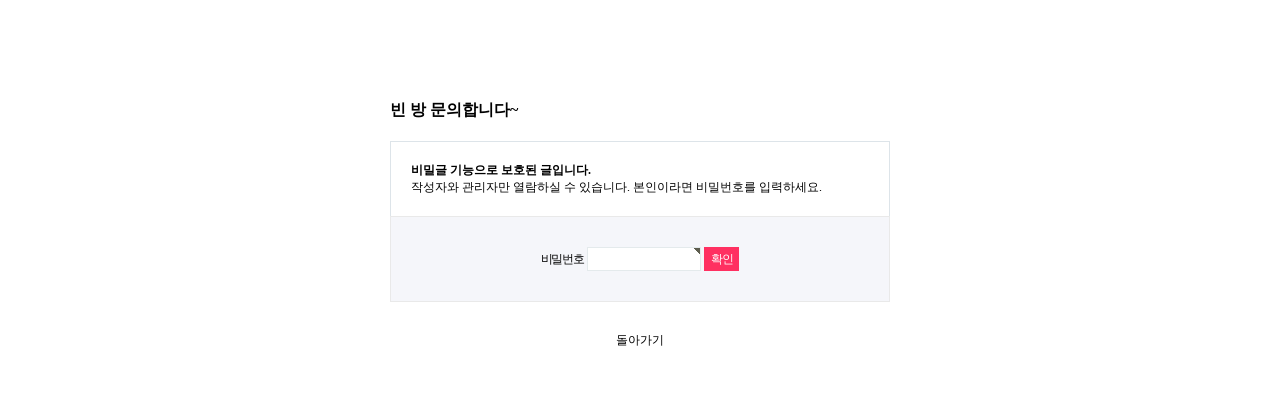

--- FILE ---
content_type: text/html; charset=utf-8
request_url: http://goodstaygn.ainhouse.kr/bbs/bbs/password.php?w=s&bo_table=qnaa&wr_id=45&sst=wr_datetime&sod=desc&sop=and&page=1
body_size: 2996
content:
<!doctype html>
<html lang="ko">
<head>
<meta charset="utf-8">
<meta http-equiv="imagetoolbar" content="no">
<meta http-equiv="X-UA-Compatible" content="IE=Edge">
<title>비밀번호 입력 | 굿스테이원룸텔 강남점</title>
<link rel="stylesheet" href="http://goodstaygn.ainhouse.kr/bbs/css/default.css?ver=161020">
<link rel="stylesheet" href="http://goodstaygn.ainhouse.kr/bbs/skin/member/basic/style.css?ver=161020">
<!--[if lte IE 8]>
<script src="http://goodstaygn.ainhouse.kr/bbs/js/html5.js"></script>
<![endif]-->
<script>
// 자바스크립트에서 사용하는 전역변수 선언
var g5_url       = "http://goodstaygn.ainhouse.kr/bbs";
var g5_bbs_url   = "http://goodstaygn.ainhouse.kr/bbs/bbs";
var g5_is_member = "";
var g5_is_admin  = "";
var g5_is_mobile = "";
var g5_bo_table  = "qnaa";
var g5_sca       = "";
var g5_editor    = "";
var g5_cookie_domain = "";
</script>
<script src="http://goodstaygn.ainhouse.kr/bbs/js/jquery-1.8.3.min.js"></script>
<script src="http://goodstaygn.ainhouse.kr/bbs/js/jquery.menu.js?ver=161020"></script>
<script src="http://goodstaygn.ainhouse.kr/bbs/js/common.js?ver=161020"></script>
<script src="http://goodstaygn.ainhouse.kr/bbs/js/wrest.js?ver=161020"></script>
</head>
<body>

<!-- 비밀번호 확인 시작 { -->
<div id="pw_confirm" class="mbskin">
    <h1>빈 방 문의합니다~</h1>
    <p>
                <strong>비밀글 기능으로 보호된 글입니다.</strong>
        작성자와 관리자만 열람하실 수 있습니다. 본인이라면 비밀번호를 입력하세요.
            </p>

    <form name="fboardpassword" action="http://goodstaygn.ainhouse.kr/bbs/bbs/password_check.php" method="post">
    <input type="hidden" name="w" value="s">
    <input type="hidden" name="bo_table" value="qnaa">
    <input type="hidden" name="wr_id" value="45">
    <input type="hidden" name="comment_id" value="">
    <input type="hidden" name="sfl" value="">
    <input type="hidden" name="stx" value="">
    <input type="hidden" name="page" value="1">

    <fieldset>
        <label for="pw_wr_password">비밀번호<strong class="sound_only">필수</strong></label>
        <input type="password" name="wr_password" id="password_wr_password" required class="frm_input required" size="15" maxLength="20">
        <input type="submit" value="확인" class="btn_submit">
    </fieldset>
    </form>

    <div class="btn_confirm">
        <a href="http://goodstaygn.ainhouse.kr/bbs/bbs/board.php?bo_table=qnaa">돌아가기</a>
    </div>

</div>
<!-- } 비밀번호 확인 끝 -->

<!-- ie6,7에서 사이드뷰가 게시판 목록에서 아래 사이드뷰에 가려지는 현상 수정 -->
<!--[if lte IE 7]>
<script>
$(function() {
    var $sv_use = $(".sv_use");
    var count = $sv_use.length;

    $sv_use.each(function() {
        $(this).css("z-index", count);
        $(this).css("position", "relative");
        count = count - 1;
    });
});
</script>
<![endif]-->

</body>
</html>
